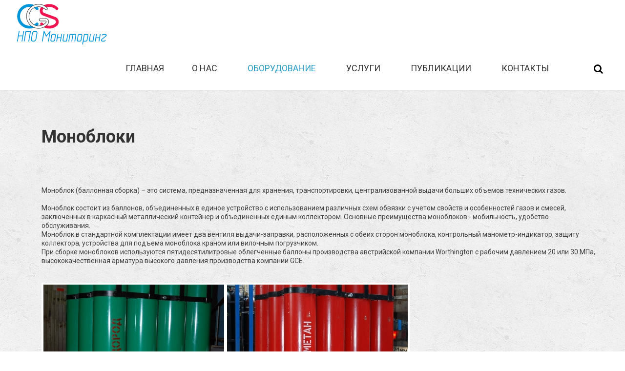

--- FILE ---
content_type: text/html; charset=utf-8
request_url: http://monitoring-npo.ru/oborudovanie/monobloki
body_size: 26659
content:
<!DOCTYPE html>
<html xmlns="http://www.w3.org/1999/xhtml" xml:lang="ru-ru"
      lang="ru-ru">
<head>
        <base href="http://monitoring-npo.ru/oborudovanie/monobloki" />
	<meta http-equiv="content-type" content="text/html; charset=utf-8" />
	<meta name="author" content="Admin" />
	<meta name="generator" content="Joomla! - Open Source Content Management" />
	<title>Моноблоки</title>
	<link href="/templates/theme3205/favicon.ico" rel="shortcut icon" type="image/vnd.microsoft.icon" />
	<link href="http://monitoring-npo.ru/component/search/?Itemid=557&amp;format=opensearch" rel="search" title="Искать ООО «НПО Мониторинг»" type="application/opensearchdescription+xml" />
	<link href="http://monitoring-npo.ru/media/joomgallery/css/joom_settings.css" rel="stylesheet" type="text/css" />
	<link href="http://monitoring-npo.ru/media/joomgallery/css/joomgallery.css" rel="stylesheet" type="text/css" />
	<link href="http://monitoring-npo.ru/media/mod_joomimg/css/mod_joomimg.css" rel="stylesheet" type="text/css" />
	<link href="/media/jui/css/chosen.css?d6679b2bf56caa5f326cc4fba6e9f9ba" rel="stylesheet" type="text/css" />
	<link href="/templates/theme3205/css/layout.css" rel="stylesheet" type="text/css" />
	<link href="/templates/theme3205/css/jquery.fancybox.css" rel="stylesheet" type="text/css" />
	<link href="/templates/theme3205/css/responsive-tables.css" rel="stylesheet" type="text/css" />
	<link href="/templates/theme3205/css/jquery.fancybox-buttons.css" rel="stylesheet" type="text/css" />
	<link href="/templates/theme3205/css/jquery.fancybox-thumbs.css" rel="stylesheet" type="text/css" />
	<link href="//maxcdn.bootstrapcdn.com/font-awesome/4.3.0/css/font-awesome.min.css" rel="stylesheet" type="text/css" />
	<link href="/templates/theme3205/css/template.css" rel="stylesheet" type="text/css" />
	<link href="/templates/theme3205/css/color_schemes/color_scheme_4.css" rel="stylesheet" type="text/css" id="color_scheme" />
	<link href="/templates/theme3205/html/mod_icemegamenu/css/navbar.css" rel="stylesheet" type="text/css" />
	<style type="text/css">
.joomimg241_imgct {
width:33% !important;
float:left;
}
.joomimg241_img {
display:block;
text-align:left!important;
vertical-align:top!important;
}
.joomimg241_img img{
border:4px solid #ffffff;
padding:0px;}
.joomimg241_txt {
clear:both;text-align:left!important;
vertical-align:top!important;
}

	</style>
	<script src="https://apis.google.com/js/plusone.js" type="text/javascript"></script>
	<script src="/media/jui/js/jquery.min.js?d6679b2bf56caa5f326cc4fba6e9f9ba" type="text/javascript"></script>
	<script src="/media/jui/js/jquery-noconflict.js?d6679b2bf56caa5f326cc4fba6e9f9ba" type="text/javascript"></script>
	<script src="/media/jui/js/jquery-migrate.min.js?d6679b2bf56caa5f326cc4fba6e9f9ba" type="text/javascript"></script>
	<script src="/media/system/js/caption.js?d6679b2bf56caa5f326cc4fba6e9f9ba" type="text/javascript"></script>
	<script src="/media/jui/js/bootstrap.min.js?d6679b2bf56caa5f326cc4fba6e9f9ba" type="text/javascript"></script>
	<script src="/media/jui/js/chosen.jquery.min.js?d6679b2bf56caa5f326cc4fba6e9f9ba" type="text/javascript"></script>
	<script src="/templates/theme3205/html/mod_icemegamenu/js/menu.js" type="text/javascript" defer="defer"></script>
	<script src="/templates/theme3205/html/mod_icemegamenu/js/jquery.rd-navbar.js" type="text/javascript" defer="defer"></script>
	<script type="text/javascript">
jQuery(window).on('load',  function() {
				new JCaption('img.caption');
			});jQuery(function($){ $(".hasTooltip").tooltip({"html": true,"container": "body"}); });
	jQuery(function ($) {
		initChosen();
		$("body").on("subform-row-add", initChosen);

		function initChosen(event, container)
		{
			container = container || document;
			$(container).find("select").chosen({"disable_search_threshold":10,"search_contains":true,"allow_single_deselect":true,"placeholder_text_multiple":"\u0412\u0432\u0435\u0434\u0438\u0442\u0435 \u0438\u043b\u0438 \u0432\u044b\u0431\u0435\u0440\u0438\u0442\u0435 \u043d\u0435\u0441\u043a\u043e\u043b\u044c\u043a\u043e \u0432\u0430\u0440\u0438\u0430\u043d\u0442\u043e\u0432","placeholder_text_single":"\u0412\u044b\u0431\u0435\u0440\u0438\u0442\u0435 \u0437\u043d\u0430\u0447\u0435\u043d\u0438\u0435","no_results_text":"\u0420\u0435\u0437\u0443\u043b\u044c\u0442\u0430\u0442\u044b \u043d\u0435 \u0441\u043e\u0432\u043f\u0430\u0434\u0430\u044e\u0442"});
		}
	});
	
	</script>

</head>
<body class="body__ option-com_content view-article task- itemid-557">
<div id="wrapper">
    <div class="wrapper-inner">
                    <a id="fake" href='#'></a>
            <!-- Top -->
            <div id="top">
                <div class="top-container">
                    <!-- Logo -->
                    <div id="logo">
                        <a href="http://monitoring-npo.ru/">
                                                    <img src="/images/logotype.png" alt="ООО «НПО Мониторинг»">
                            <h1>ООО «НПО Мониторинг»</h1>
                                                </a>
                    </div>
                    <nav class="moduletable home_menu"><div class="module_container">
<div class="icemegamenu">
	<ul id="icemegamenu">
		<li id="iceMenu_101" class="iceMenuLiLevel_1 fullwidth">
			<a href="http://monitoring-npo.ru/" class=" iceMenuTitle ">
				<span class="icemega_title icemega_nosubtitle">Главная</span>
			</a>
		</li>
		<li id="iceMenu_134" class="iceMenuLiLevel_1 mzr-drop parent ">
			<a href="/about" class=" iceMenuTitle ">
				<span class="icemega_title icemega_nosubtitle">О нас</span>
			</a>
			<ul class="icesubMenu icemodules sub_level_1" style="width:330px">
				<li>
					<div style="float:left;width:330px" class="iceCols">
						<ul>
							<li id="iceMenu_549" class="iceMenuLiLevel_2 ">
								<a href="/about/sertifikaty-i-svidetelstva" class=" iceMenuTitle ">
									<span class="icemega_title icemega_nosubtitle">Сертификаты и свидетельства</span>
								</a>
							</li>
							<li id="iceMenu_576" class="iceMenuLiLevel_2 ">
								<a href="/about/history" class=" iceMenuTitle ">
									<span class="icemega_title icemega_nosubtitle">История компании</span>
								</a>
							</li>
						</ul>
					</div>
				</li>
			</ul>
		</li>
		<li id="iceMenu_547" class="iceMenuLiLevel_1 mzr-drop parent active ">
			<a href="/oborudovanie" class="icemega_active iceMenuTitle ">
				<span class="icemega_title icemega_nosubtitle">Оборудование</span>
			</a>
			<ul class="icesubMenu icemodules sub_level_1" style="width:280px">
				<li>
					<div style="float:left;width:280px" class="iceCols">
						<ul>
							<li id="iceMenu_556" class="iceMenuLiLevel_2 ">
								<a href="/oborudovanie/atmosfernye-ispariteli" class=" iceMenuTitle ">
									<span class="icemega_title icemega_nosubtitle">Атмосферные испарители</span>
								</a>
							</li>
							<li id="iceMenu_557" class="iceMenuLiLevel_2 current active ">
								<a href="/oborudovanie/monobloki" class=" iceMenuTitle ">
									<span class="icemega_title icemega_nosubtitle">Моноблоки</span>
								</a>
							</li>
							<li id="iceMenu_558" class="iceMenuLiLevel_2 ">
								<a href="/oborudovanie/elektricheskie-nagrevateli" class=" iceMenuTitle ">
									<span class="icemega_title icemega_nosubtitle">Электрические нагреватели</span>
								</a>
							</li>
							<li id="iceMenu_559" class="iceMenuLiLevel_2 ">
								<a href="/oborudovanie/razryadnye-rampy" class=" iceMenuTitle ">
									<span class="icemega_title icemega_nosubtitle">Разрядные рампы</span>
								</a>
							</li>
							<li id="iceMenu_560" class="iceMenuLiLevel_2 ">
								<a href="/oborudovanie/kriogennye-emkosti-i-sistemy" class=" iceMenuTitle ">
									<span class="icemega_title icemega_nosubtitle">Криогенные емкости и системы</span>
								</a>
							</li>
							<li id="iceMenu_561" class="iceMenuLiLevel_2 ">
								<a href="/oborudovanie/gazoraspredelitelnye-shchity" class=" iceMenuTitle ">
									<span class="icemega_title icemega_nosubtitle">Газораспределительные щиты</span>
								</a>
							</li>
							<li id="iceMenu_562" class="iceMenuLiLevel_2 ">
								<a href="/oborudovanie/armatura-i-truboprovody" class=" iceMenuTitle ">
									<span class="icemega_title icemega_nosubtitle">Арматура и трубопроводы</span>
								</a>
							</li>
							<li id="iceMenu_563" class="iceMenuLiLevel_2 ">
								<a href="/oborudovanie/kriogennye-nasosnye-ustanovki" class=" iceMenuTitle ">
									<span class="icemega_title icemega_nosubtitle">Криогенные насосные установки</span>
								</a>
							</li>
						</ul>
					</div>
				</li>
			</ul>
		</li>
		<li id="iceMenu_548" class="iceMenuLiLevel_1 mzr-drop parent ">
			<a href="/uslugi" class=" iceMenuTitle ">
				<span class="icemega_title icemega_nosubtitle">Услуги</span>
			</a>
			<ul class="icesubMenu icemodules sub_level_1" style="width:280px">
				<li>
					<div style="float:left;width:280px" class="iceCols">
						<ul>
							<li id="iceMenu_551" class="iceMenuLiLevel_2 ">
								<a href="/uslugi/proektnye-raboty" class=" iceMenuTitle ">
									<span class="icemega_title icemega_nosubtitle">Проектные работы</span>
								</a>
							</li>
							<li id="iceMenu_552" class="iceMenuLiLevel_2 ">
								<a href="/uslugi/montazhnye-raboty" class=" iceMenuTitle ">
									<span class="icemega_title icemega_nosubtitle">Монтажные работы</span>
								</a>
							</li>
							<li id="iceMenu_553" class="iceMenuLiLevel_2 ">
								<a href="/uslugi/remont-i-obsluzhivanie" class=" iceMenuTitle ">
									<span class="icemega_title icemega_nosubtitle">Ремонт и обслуживание</span>
								</a>
							</li>
						</ul>
					</div>
				</li>
			</ul>
		</li>
		<li id="iceMenu_580" class="iceMenuLiLevel_1 mzr-drop parent ">
			<a href="/publikatsii" class=" iceMenuTitle ">
				<span class="icemega_title icemega_nosubtitle">Публикации</span>
			</a>
			<ul class="icesubMenu icemodules sub_level_1" style="width:280px">
				<li>
					<div style="float:left;width:280px" class="iceCols">
						<ul>
							<li id="iceMenu_577" class="iceMenuLiLevel_2 ">
								<a href="/publikatsii/blog" class=" iceMenuTitle ">
									<span class="icemega_title icemega_nosubtitle">Блог</span>
								</a>
							</li>
							<li id="iceMenu_285" class="iceMenuLiLevel_2 ">
								<a href="/publikatsii/articles" class=" iceMenuTitle ">
									<span class="icemega_title icemega_nosubtitle">Статьи</span>
								</a>
							</li>
						</ul>
					</div>
				</li>
			</ul>
		</li>
		<li id="iceMenu_142" class="iceMenuLiLevel_1 ">
			<a href="/contacts" class=" iceMenuTitle ">
				<span class="icemega_title icemega_nosubtitle">Контакты</span>
			</a>
		</li>
		<li id="iceMenu_437" class="iceMenuLiLevel_1 mzr-drop parent menu-search">
			<a href="#" class=" iceMenuTitle ">
				<span class="icemega_title icemega_nosubtitle">Поиск</span>
			</a>
			<ul class="icesubMenu icemodules sub_level_1" style="width:100%">
				<li>
					<div style="float:left;width:1" class="iceCols">
						<ul>
							<li id="iceMenu_477" class="iceMenuLiLevel_2 ">
<div class="icemega_cover_module" style="width:100%">
<div class="icemega_modulewrap top_search" style="width:auto; ">
<i class="fa fa-search"></i>
<div role="search" class="mod-search mod-search__top_search">
  <form action="/oborudovanie/monobloki" method="post" class="navbar-form">
  	<label for="searchword" class="element-invisible">Искать...</label> <input id="searchword" name="searchword" maxlength="200"  class="inputbox mod-search_searchword" type="text" size="20" placeholder="Поиск..." required> <button class="button btn btn-primary" onclick="this.form.searchword.focus();"><i class="fa fa-search"></i> </button>  	<input type="hidden" name="task" value="search">
  	<input type="hidden" name="option" value="com_search">
  	<input type="hidden" name="Itemid" value="101">
  </form>
  <i class="fa fa-times"></i>
</div></div>
</div></li>
						</ul>
					</div>
				</li>
			</ul>
		</li>
	</ul>
</div>


<script type="text/javascript">
	jQuery(document).ready(function(){
		var browser_width1 = jQuery(window).width();
		jQuery("#icemegamenu").find(".icesubMenu").each(function(index){
			var offset1 = jQuery(this).offset();
			var xwidth1 = offset1.left + jQuery(this).width();
			if(xwidth1 >= browser_width1){
				jQuery(this).addClass("ice_righttoleft");
			}
		});
		
	})
	jQuery(window).resize(function() {
		var browser_width = jQuery(window).width();
		jQuery("#icemegamenu").find(".icesubMenu").removeClass("ice_righttoleft").each(function(index){
			var offset = jQuery(this).offset();
			var xwidth = offset.left + jQuery(this).width();
			if(xwidth >= browser_width){
				jQuery(this).addClass("ice_righttoleft");
			}
		});
	});
</script></div></nav>
                    <div class="clearfix"></div>
                </div>
            </div>
                <!-- Header -->
                                                                <!-- Main Content row -->
        <div id="content">
                        <div class="row-container">
                <div class="container-fluid">
                    <div class="content-inner row-fluid">
                                                <div id="component" class="span12">
                            <main role="main">
                                                                <div id="system-message-container">
	</div>

                                <style>
		.lrcounter-horizontal-vertical table {
			background: none repeat scroll 0 0 transparent !important;
			border: medium none !important;
			color: #000000 !important;
			margin: 0 !important;
			padding: 0 !important;
			text-align: left !important;
		}
		
		
		.lrcounter-horizontal-vertical table tr, .lrcounter-horizontal-vertical table td {
			background: none repeat scroll 0 0 transparent !important;
			border: medium none !important;
			color: #000000 !important;
			display: inline-table;
			margin-left: 4px !important;
			padding: 0 2px !important;
			text-align: left !important;
			vertical-align: bottom !important;
		}
		iframe, svg {
			max-width: none !important;
		} 
		</style>
		<article class="page-item page-item__">
		<header class="item_header">
		<h2 class="item_title">Моноблоки</h2>	</header>
	<div id="fb-root"></div>
						<script>(function(d, s, id) {
						  var js, fjs = d.getElementsByTagName(s)[0];
						  if (d.getElementById(id)) return;
						  js = d.createElement(s); js.id = id;
						  js.src = "//connect.facebook.net/en_US/all.js#xfbml=1&appId=930899133604868";
						  fjs.parentNode.insertBefore(js, fjs);
						}(document, "script", "facebook-jssdk"));</script>	<div class="item_fulltext"><p>Моноблок (баллонная сборка) – это система, предназначенная для хранения, транспортировки, централизованной выдачи больших объемов технических газов.</p>
 
<p>Моноблок состоит из баллонов, объединенных в единое устройство с использованием различных схем обвязки с учетом свойств и особенностей газов и смесей, заключенных в каркасный металлический контейнер и объединенных единым коллектором. Основные преимущества моноблоков - мобильность, удобство обслуживания.<br />Моноблок в стандартной комплектации имеет два вентиля выдачи-заправки, расположенных с обеих сторон моноблока, контрольный манометр-индикатор, защиту коллектора, устройства для подъема моноблока краном или вилочным погрузчиком.<br />При сборке моноблоков используются пятидесятилитровые облегченные баллоны производства австрийской компании Worthington с рабочим давлением 20 или 30 МПа, высококачественная арматура высокого давления производства компании GCE.</p>
<p>		<div class="moduletable">
						<div class="joomimg241_main">
  <div class="jg_row1 joomimg241_row">

    <div class="joomimg241_imgct">
      <div class="joomimg241_img">
  <a href="http://monitoring-npo.ru/images/joomgallery/details/_10/_12/bundle_img02_20170116_1871449785.jpg" data-fancybox="fancybox" data-fancybox-group="joomgallerymodji" data-fancybox-type="image" title="bundle_img02" >    <img src="http://monitoring-npo.ru/images/joomgallery/thumbnails/_10/_12/bundle_img02_20170116_1871449785.jpg" style="height:290px;width:370px;"  alt="bundle_img02" title="bundle_img02" />  </a></div>
    </div>
    <div class="joomimg241_imgct">
      <div class="joomimg241_img">
  <a href="http://monitoring-npo.ru/images/joomgallery/details/_10/_12/bundle_img01_20170116_1082471853.jpg" data-fancybox="fancybox" data-fancybox-group="joomgallerymodji" data-fancybox-type="image" title="bundle_img01" >    <img src="http://monitoring-npo.ru/images/joomgallery/thumbnails/_10/_12/bundle_img01_20170116_1082471853.jpg" style="height:290px;width:370px;"  alt="bundle_img01" title="bundle_img01" />  </a></div>
    </div>
  </div>
  <div class="joomimg_clr"></div>
</div>		</div>
	</p></div>
		
	
	<!-- Social Sharing -->
	<div class="addthis_sharing_toolbox"></div><script type="text/javascript">
    var addthis_config =
{
   pubid: "ra-5497f2254123130b"
}
    </script><script type="text/javascript" src="//s7.addthis.com/js/300/addthis_widget.js"></script>

<div id="fb-root"></div>
						<script>(function(d, s, id) {
						  var js, fjs = d.getElementsByTagName(s)[0];
						  if (d.getElementById(id)) return;
						  js = d.createElement(s); js.id = id;
						  js.src = "//connect.facebook.net/en_US/all.js#xfbml=1&appId=930899133604868";
						  fjs.parentNode.insertBefore(js, fjs);
						}(document, "script", "facebook-jssdk"));</script> 
	<!-- Pagination -->
	</article>
                                                            </main>
                        </div>
                                            </div>
                </div>
            </div>
        </div>
                                                                <div id="push"></div>
    </div>
</div>
    <div id="footer-wrapper">
        <div class="footer-wrapper-inner">
            <!-- Copyright -->
            <div id="copyright" role="contentinfo">
                <div class="row-container">
                    <div class="container-fluid">
                        <div class="row-fluid">
                            <div class="moduletable maxheight  span9"><div class="module_container"><div class="mod-newsflash-adv mod-newsflash-adv__maxheight cols-3" id="module_136">
    <div class="row-fluid">
    <article class="span3 item item_num0 item__module  " id="item_143">
    
<div class="item_content">

	
	<!-- Item title -->
	<div id="fb-root"></div>
						<script>(function(d, s, id) {
						  var js, fjs = d.getElementsByTagName(s)[0];
						  if (d.getElementById(id)) return;
						  js = d.createElement(s); js.id = id;
						  js.src = "//connect.facebook.net/en_US/all.js#xfbml=1&appId=930899133604868";
						  fjs.parentNode.insertBefore(js, fjs);
						}(document, "script", "facebook-jssdk"));</script><div id="fb-root"></div>
						<script>(function(d, s, id) {
						  var js, fjs = d.getElementsByTagName(s)[0];
						  if (d.getElementById(id)) return;
						  js = d.createElement(s); js.id = id;
						  js.src = "//connect.facebook.net/en_US/all.js#xfbml=1&appId=930899133604868";
						  fjs.parentNode.insertBefore(js, fjs);
						}(document, "script", "facebook-jssdk"));</script>	<!-- Introtext -->
	<div class="item_introtext">
		<p>		<div class="moduletable">
							<h4>Оборудование</h4>
						<div class="mod-menu">
	<ul class="menu ">
	<li class="item-505">
<a href="#" >Атмосферные испарители</a>
</li>
<li class="item-506">
<a href="#" >Моноблоки</a>
</li>
<li class="item-507">
<a href="#" >Электрические нагреватели</a>
</li>
<li class="item-508">
<a href="#" >Разрядные рампы</a>
</li>
<li class="item-509">
<a href="#" >Криогенные емкости и системы</a>
</li>
<li class="item-510">
<a href="#" >Газораспределительные щиты</a>
</li>
<li class="item-511">
<a href="#" >Арматура и трубопроводы</a>
</li>
<li class="item-512">
<a href="#" >Криогенные насосные установки</a>
</li>
	</ul>
</div>		</div>
	</p>	</div>
	
	
	<!-- Read More link -->
		<div class="clearfix"></div>
</div>
<div class="clearfix"></div>  </article>
    <article class="span3 item item_num1 item__module  " id="item_144">
    
<div class="item_content">

	
	<!-- Item title -->
	<div id="fb-root"></div>
						<script>(function(d, s, id) {
						  var js, fjs = d.getElementsByTagName(s)[0];
						  if (d.getElementById(id)) return;
						  js = d.createElement(s); js.id = id;
						  js.src = "//connect.facebook.net/en_US/all.js#xfbml=1&appId=930899133604868";
						  fjs.parentNode.insertBefore(js, fjs);
						}(document, "script", "facebook-jssdk"));</script><div id="fb-root"></div>
						<script>(function(d, s, id) {
						  var js, fjs = d.getElementsByTagName(s)[0];
						  if (d.getElementById(id)) return;
						  js = d.createElement(s); js.id = id;
						  js.src = "//connect.facebook.net/en_US/all.js#xfbml=1&appId=930899133604868";
						  fjs.parentNode.insertBefore(js, fjs);
						}(document, "script", "facebook-jssdk"));</script>	<!-- Introtext -->
	<div class="item_introtext">
		<p>		<div class="moduletable">
							<h4>Услуги</h4>
						<div class="mod-menu">
	<ul class="menu ">
	<li class="item-492">
<a href="#" >Проектные работы</a>
</li>
<li class="item-493">
<a href="#" >Монтажные работы</a>
</li>
<li class="item-494">
<a href="#" >Ремонт и обслуживание</a>
</li>
	</ul>
</div>		</div>
	</p>	</div>
	
	
	<!-- Read More link -->
		<div class="clearfix"></div>
</div>
<div class="clearfix"></div>  </article>
    <article class="span3 item item_num2 item__module  lastItem" id="item_145">
    
<div class="item_content">

	
	<!-- Item title -->
	<div id="fb-root"></div>
						<script>(function(d, s, id) {
						  var js, fjs = d.getElementsByTagName(s)[0];
						  if (d.getElementById(id)) return;
						  js = d.createElement(s); js.id = id;
						  js.src = "//connect.facebook.net/en_US/all.js#xfbml=1&appId=930899133604868";
						  fjs.parentNode.insertBefore(js, fjs);
						}(document, "script", "facebook-jssdk"));</script><div id="fb-root"></div>
						<script>(function(d, s, id) {
						  var js, fjs = d.getElementsByTagName(s)[0];
						  if (d.getElementById(id)) return;
						  js = d.createElement(s); js.id = id;
						  js.src = "//connect.facebook.net/en_US/all.js#xfbml=1&appId=930899133604868";
						  fjs.parentNode.insertBefore(js, fjs);
						}(document, "script", "facebook-jssdk"));</script>	<!-- Introtext -->
	<div class="item_introtext">
		<p>		<div class="moduletable margin_reset">
							<h4>О компании</h4>
						<div class="mod-menu">
	<ul class="menu margin_reset">
	<li class="item-503">
<a href="#" >О компании</a>
</li>
<li class="item-516">
<a href="#" >Команда</a>
</li>
<li class="item-519">
<a href="#" >Реквизиты</a>
</li>
	</ul>
</div>		</div>
	</p>	</div>
	
	
	<!-- Read More link -->
		<div class="clearfix"></div>
</div>
<div class="clearfix"></div>  </article>
    </div> 
  <div class="clearfix"></div>

  </div>
</div></div><section class="moduletable   span3"><div class="module_container"><div class="mod-article-single mod-article-single__" id="module_89">
	<div class="item__module" id="item_146">
		
		<!-- Intro Text -->
		<div class="item_introtext">
			<p>ООО «НПО Мониторинг» было создано в 1991 году специалистами в области конструирования криогенной и вакуумной техники, имеющими многолетний практический опыт работы в отрасли.</p>
<p class="phone">+7 (495) 663-7220</p>		</div>	
					<div class="clearfix"></div>
	</div>
  </div></div></section>
                            <div class="copyright span3">
                                <span class="copy">&copy;</span>                                <span class="year">2026</span>                                                                    <span class="siteName">ООО «НПО Мониторинг»</span>
                                                                                                                            </div>
                                                        <div class="clearfix"></div>
                            <!-- {%FOOTER_LINK} -->
                        </div>
                    </div>
                </div>
            </div>
                        <!-- Map -->
            <div id="map">
                
            </div>
        </div>
    </div>
    <div id="back-top">
        <a href="#"><span></span> </a>
    </div>
    <div id="fixed-sidebar-right">
        
    </div>
    


    <script type="text/javascript">var path = "/templates/theme3205";
        var isMobile = "false";
    </script>
    <script src="/templates/theme3205/js/responsive-tables.js"></script>
	<script src="/templates/theme3205/js/scripts.js"></script>
</body>
</html>

--- FILE ---
content_type: text/css
request_url: http://monitoring-npo.ru/templates/theme3205/css/color_schemes/color_scheme_4.css
body_size: 16390
content:
/* camera.less
=========================================================*/
.clearfix:before,
.clearfix:after {
  display: table;
  content: "";
  line-height: 0;
}
.clearfix:after {
  clear: both;
}
.hide-text {
  font-size: 0;
  line-height: 0;
  color: transparent;
  text-shadow: none;
  background-color: transparent;
  border: 0;
}
.input-block-level {
  display: block;
  width: 100%;
  min-height: 1px;
  -webkit-box-sizing: border-box;
  -moz-box-sizing: border-box;
  box-sizing: border-box;
}
@-webkit-keyframes h-progress {
  0% {
    width: 0;
  }
}
@-moz-keyframes h-progress {
  0% {
    width: 0;
  }
}
@-ms-keyframes h-progress {
  0% {
    width: 0;
  }
}
@-o-keyframes h-progress {
  0% {
    width: 0;
  }
}
@keyframes h-progress {
  0% {
    width: 0;
  }
}
@-webkit-keyframes v-progress {
  0% {
    height: 0;
  }
}
@-moz-keyframes v-progress {
  0% {
    height: 0;
  }
}
@-ms-keyframes v-progress {
  0% {
    height: 0;
  }
}
@-o-keyframes v-progress {
  0% {
    height: 0;
  }
}
@keyframes v-progress {
  0% {
    height: 0;
  }
}
.camera_prevThumbs,
.camera_nextThumbs,
.camera_commands,
.camera_thumbs_cont {
  background: #c0352d;
}
.camera_pag .camera_pag_ul li {
  background: #c0352d;
}
/* caroufredsel.less
=========================================================*/
.caroufredsel_pagination a.selected,
.caroufredsel_pagination a:hover {
  background: #3e140f;
}
/* layout.less
=========================================================*/
/* template.less
=========================================================*/
.mod-custom .btn {
  background: #2e9ec2;
}
.mod-custom .btn:hover {
  background: #c0352d;
}
.mod-article-single .btn.btn-info {
  background: #2e9ec2;
}
.mod-article-single .btn.btn-info:hover {
  background: #c0352d;
}
.mod-newsflash-adv__articles .item_img img {
  border: 2px solid #c0352d;
}
.mod-newsflash-adv__products .item_img figcaption {
  background: #2e9ec2;
}
.mod-newsflash-adv__products .item_img figcaption:before {
  width: 0;
  height: 0;
  border-style: solid;
  border-width: 0 8.5px 9px 8.5px;
  border-color: transparent transparent #2e9ec2 transparent;
}
.mod-newsflash-adv__services .item:nth-child(4n-3) .dropcap {
  background: #c0352d;
}
.mod-newsflash-adv__services .item:nth-child(4n-3) .item_img {
  background: #c0352d;
}
.mod-newsflash-adv__services .item:nth-child(4n-3) .item_title {
  color: #c0352d;
}
.mod-newsflash-adv__services .item:nth-child(4n-2) .dropcap {
  background: #939796;
}
.mod-newsflash-adv__services .item:nth-child(4n-2) .item_img {
  background: #939796;
}
.mod-newsflash-adv__services .item:nth-child(4n-2) .item_title {
  color: #939796;
}
.mod-newsflash-adv__services .item:nth-child(4n-1) .dropcap {
  background: #2e9ec2;
}
.mod-newsflash-adv__services .item:nth-child(4n-1) .item_img {
  background: #2e9ec2;
}
.mod-newsflash-adv__services .item:nth-child(4n-1) .item_title {
  color: #2e9ec2;
}
.mod-newsflash-adv__services .item:nth-child(4n) .dropcap {
  background: #feb836;
}
.mod-newsflash-adv__services .item:nth-child(4n) .item_img {
  background: #feb836;
}
.mod-newsflash-adv__services .item:nth-child(4n) .item_title {
  color: #feb836;
}
.mod-newsflash-adv__maxheight .maxheight .moduletable > h4 {
  color: #2e9ec2;
}
.mod-newsflash-adv__counters {
  color: #c0352d;
}
.mod-newsflash-adv__counters i {
  color: #c0352d;
  border: 2px solid #c0352d;
}
.mod-newsflash-adv__pricing_simple .item .item_content .item_introtext .price > div {
  background: #2e9ec2;
}
.mod-newsflash-adv__pricing_simple .item .item_content .item_introtext h1,
.mod-newsflash-adv__pricing_simple .item .item_content .item_introtext h2,
.mod-newsflash-adv__pricing_simple .item .item_content .item_introtext h3,
.mod-newsflash-adv__pricing_simple .item .item_content .item_introtext h4,
.mod-newsflash-adv__pricing_simple .item .item_content .item_introtext h5,
.mod-newsflash-adv__pricing_simple .item .item_content .item_introtext h6 {
  color: #2e9ec2;
}
.mod-newsflash-adv__pricing_simple .item .item_content .item_introtext .btn {
  background: #2e9ec2;
}
.mod-newsflash-adv__pricing_simple .item:hover .item_content .item_introtext .price > div {
  background: #939796;
}
.mod-newsflash-adv__pricing_simple .item:hover .item_content .item_introtext h1,
.mod-newsflash-adv__pricing_simple .item:hover .item_content .item_introtext h2,
.mod-newsflash-adv__pricing_simple .item:hover .item_content .item_introtext h3,
.mod-newsflash-adv__pricing_simple .item:hover .item_content .item_introtext h4,
.mod-newsflash-adv__pricing_simple .item:hover .item_content .item_introtext h5,
.mod-newsflash-adv__pricing_simple .item:hover .item_content .item_introtext h6 {
  color: #939796;
}
.mod-newsflash-adv__pricing_simple .item:hover .item_content .item_introtext .btn {
  background: #939796;
}
.mod-newsflash-adv__pricing_detailed .item .item_content .item_title {
  background: #c0352d;
}
.mod-newsflash-adv__pricing_detailed .item:hover .item_content .item_title {
  background: #2e9ec2;
}
.mod-newsflash-adv__pricing_detailed .item:hover .item_content .item_introtext .price {
  background: rgba(46, 158, 194, 0.2);
}
.mod-newsflash-adv__pricing_detailed .item:hover .item_content .item_introtext .btn {
  background: #2e9ec2;
}
.mod-newsflash-adv__ .btn.btn-info {
  background: #2e9ec2;
}
.mod-newsflash-adv__ .btn.btn-info:hover {
  background: #c0352d;
}
.tags li a {
  background: #2e9ec2;
}
.social-links li a:hover {
  background: #c0352d;
}
#mainbottom-5 {
  background: #851f16;
}
#footer .moduleTitle {
  color: #2e9ec2;
}
ul.footer li a:hover,
ul.footer li span:hover {
  color: #2e9ec2 !important;
}
ul.footer li.active a,
ul.footer li.active span {
  color: #2e9ec2 !important;
}
.copyright a:hover {
  color: #2e9ec2;
}
.address_phones i {
  color: #c0352d;
}
a {
  color: #2e9ec2;
}
h1 a,
h2 a,
h3 a,
h4 a,
h5 a,
h6 a {
  color: #2e9ec2;
}
h1.heading-style-2 a,
h2.heading-style-2 a,
h3.heading-style-2 a,
h4.heading-style-2 a,
h5.heading-style-2 a,
h6.heading-style-2 a {
  color: #c0352d;
}
h1.heading-style-2 a:hover,
h2.heading-style-2 a:hover,
h3.heading-style-2 a:hover,
h4.heading-style-2 a:hover,
h5.heading-style-2 a:hover,
h6.heading-style-2 a:hover {
  color: #2e9ec2;
}
h1.heading-style-6,
h2.heading-style-6,
h3.heading-style-6,
h4.heading-style-6,
h5.heading-style-6,
h6.heading-style-6 {
  color: #2e9ec2;
}
blockquote cite {
  color: #c0352d;
}
.item_introtext strong,
.item_fulltext strong,
.category_desc strong {
  color: #c0352d;
}
.item_introtext mark,
.item_fulltext mark,
.category_desc mark {
  background: #939796;
}
ol li:before {
  color: #2e9ec2;
}
ol li a:hover {
  color: #2e9ec2;
}
.item_introtext ul:not(.social-links) li:before,
.item_fulltext ul:not(.social-links) li:before,
.category_desc ul:not(.social-links) li:before,
.site_map ul:not(.social-links) li:before {
  color: #a80a00;
}
.item_introtext ul:not(.social-links) a:hover,
.item_fulltext ul:not(.social-links) a:hover,
.category_desc ul:not(.social-links) a:hover,
.site_map ul:not(.social-links) a:hover,
.item_introtext ul:not(.social-links) span:hover,
.item_fulltext ul:not(.social-links) span:hover,
.category_desc ul:not(.social-links) span:hover,
.site_map ul:not(.social-links) span:hover {
  color: #c0352d;
}
ul.icons li:before {
  color: #c0352d;
}
.portfolio-meta-list li strong {
  color: #c0352d;
}
.chzn-container .chzn-results li.highlighted {
  color: #2e9ec2;
}
.chzn-container-single .chzn-single div {
  color: #2e9ec2;
}
.chzn-container-single.chzn-container-active.chzn-with-drop .chzn-single div {
  color: #2e9ec2;
}
span.checkbox label.checkbox_inner:before {
  color: #2e9ec2;
}
span.radio input[type="radio"]:checked + label.radio_inner:before {
  background: #2e9ec2;
}
.input-prepend .add-on i,
.input-prepend .add-on > span {
  color: #c0352d;
}
.input-prepend .add-on:hover i {
  background: #c0352d;
}
/* Allow for input prepend/append in search forms */
table th {
  background: #939796;
}
table a {
  color: #c0352d;
}
dl.table dt {
  background: #939796;
}
.dropdown-menu > li > a:hover,
.dropdown-menu > li > a:focus,
.dropdown-submenu:hover > a,
.dropdown-submenu:focus > a {
  background: #c0352d;
}
.btn {
  background: #c0352d;
}
.btn-info {
  background: #2e9ec2;
  /*&:before {
    
    
    
    
    
    
    
  }*/
}
.btn-info:hover {
  background: #c0352d;
}
.btn-link {
  color: #c0352d;
}
.nav-tabs:not(#sort) > li > a:hover,
.nav-tabs:not(#sort) > li > span:hover {
  color: #c0352d;
}
.nav-tabs:not(#sort) > .active > a,
.nav-tabs:not(#sort) > .current > a,
.nav-tabs:not(#sort) > .active > span,
.nav-tabs:not(#sort) > .current > span {
  color: #c0352d !important;
}
ul#sort.nav-tabs li a:hover,
ul#sort.nav-tabs li a[data-order="desc"]:hover {
  background: #2e9ec2;
}
ul#sort.nav-tabs li.active a {
  background: #2e9ec2;
}
#Kunena .nav-tabs > li > a:hover,
#Kunena .nav-tabs > li > span:hover {
  color: #c0352d;
}
#Kunena .nav-tabs > .active > a,
#Kunena .nav-tabs > .current > a,
#Kunena .nav-tabs > .active > span,
#Kunena .nav-tabs > .current > span {
  color: #c0352d !important;
}
.nav-list > .active > a,
.nav-list > .active > a:hover,
.nav-list > .active > a:focus {
  background-color: #c0352d;
}
.nav-pills > .active > a,
.nav-pills > .active > a:hover,
.nav-pills > .active > a:focus {
  background-color: #c0352d;
}
.nav .dropdown-toggle .caret {
  border-top-color: #c0352d;
  border-bottom-color: #c0352d;
}
.tab-content .item_content .btn {
  color: #2e9ec2;
}
.tab-content .item_content .btn:hover {
  color: #c0352d;
}
.breadcrumb a {
  color: #c0352d;
}
.pagination ul li > a:focus,
.pagination ul li > span:focus {
  background: #c0352d;
}
.pagination ul li > .pagenav,
.pagination ul li > .hasTooltip {
  background: #c0352d;
}
a.thumbnail:hover,
a.thumbnail:focus {
  border-color: #c0352d;
}
.label,
.badge {
  background: #c0352d;
}
@-webkit-keyframes progress-bar-stripes {
}
@-moz-keyframes progress-bar-stripes {
}
@-ms-keyframes progress-bar-stripes {
}
@-o-keyframes progress-bar-stripes {
}
@keyframes progress-bar-stripes {
}
.progress-horizontal .bar {
  background: #2e9ec2;
}
.progress-vertical .bar {
  background: #c0352d;
}
.radial-progress svg path:last-child {
  stroke: #c0352d !important;
}
.accordion-toggle {
  color: #851f16;
}
.accordion-toggle:before {
  color: #c0352d;
}
.accordion-toggle.selected {
  color: #851f16;
}
.accordion-toggle:hover {
  color: #851f16;
}
.mod-bootstrap-collapse__custom .accordion-toggle {
  color: #feb836;
}
.mod-bootstrap-collapse__custom .accordion-toggle:before {
  color: #feb836;
}
@-ms-viewport {
}
/* Joomla => Bootstrap Tooltip */
/* Common styling for Chosen Select Boxes with Input Prepend/Append */
/* Accessible Hidden Elements (good for hidden labels and such) */
/* Chosen proper wrapping in Bootstrap btn-group */
/* Align tip text to left (old mootools tip) */
.offline_container .well {
  background: #c0352d;
}
.offline_container .well .btn-primary:hover {
  background: #c0352d;
  border-color: #c0352d;
}
.mod-menu .nav.menu.nav-pills > li.active > a {
  background: #c0352d;
}
.icons .btn-group.pull-right ul.dropdown-menu > li > a:hover {
  background: #c0352d;
}
/*======================= Search & Smart Search ========================*/
#back-top a:hover {
  color: #2e9ec2;
}
#habla_window_div .habla_offline_submit_input {
  background: #c0352d !important;
}
#habla_window_div #habla_topbar_div {
  background: #c0352d !important;
}
*::selection {
  background: #c0352d;
}
*::-moz-selection {
  background: #c0352d;
}
#section-kmt .kmt-head .author-kmt a:hover {
  color: #c0352d;
}
#section-kmt .kmt-inreplyto a:hover {
  color: #c0352d;
}
#section-kmt .kmt-time:before {
  color: #c0352d;
}
#section-kmt .kmt-time a:hover {
  color: #c0352d;
}
#section-kmt .kmt-control-user .kmt-btn:hover {
  color: #c0352d;
}
#section-kmt .kmt-like-counter:hover {
  color: #c0352d;
}
#section-kmt .kmt-rank-progress {
  background: #c0352d;
}
#section-kmt .kmt-item .kmt-form-submit a.replyButton:hover {
  background: #c0352d;
  border-color: #c0352d;
}
#section-kmt .cancelEditButton:hover {
  background: #c0352d;
  border-color: #c0352d;
}
.icemegamenu > ul > li > a.iceMenuTitle.hover,
.icemegamenu > ul > li > a.iceMenuTitle.icemega_active {
  color: #2e9ec2;
}
.icemegamenu > ul > li.hover > a.iceMenuTitle {
  color: #2e9ec2;
}
ul.icesubMenu li.active > a.iceMenuTitle,
ul.icesubMenu li:hover > a.iceMenuTitle,
ul.icesubMenu li.hover > a.iceMenuTitle {
  color: #2e9ec2;
}
.fullwidth ul.icesubMenu.sub_level_1 .icemega_cover_module h2.item_title {
  color: #c0352d;
}
.icemega_modulewrap.top_search > i.fa-search:hover {
  color: #2e9ec2;
}
.icemega_modulewrap.top_search i.fa-times {
  color: #2e9ec2;
}
.icemega_modulewrap.top_search .btn-primary:active,
.icemega_modulewrap.top_search .btn-primary:focus,
.icemega_modulewrap.top_search .btn-primary:hover,
.icemega_modulewrap.top_search .btn-primary.active,
.icemega_modulewrap.top_search .btn-primary.selected {
  color: #2e9ec2;
}
.icemega_modulewrap.top_search .btn-primary:active:hover,
.icemega_modulewrap.top_search .btn-primary:focus:hover,
.icemega_modulewrap.top_search .btn-primary:hover:hover,
.icemega_modulewrap.top_search .btn-primary.active:hover,
.icemega_modulewrap.top_search .btn-primary.selected:hover,
.icemega_modulewrap.top_search .btn-primary:active.active,
.icemega_modulewrap.top_search .btn-primary:focus.active,
.icemega_modulewrap.top_search .btn-primary:hover.active,
.icemega_modulewrap.top_search .btn-primary.active.active,
.icemega_modulewrap.top_search .btn-primary.selected.active,
.icemega_modulewrap.top_search .btn-primary:active.selected,
.icemega_modulewrap.top_search .btn-primary:focus.selected,
.icemega_modulewrap.top_search .btn-primary:hover.selected,
.icemega_modulewrap.top_search .btn-primary.active.selected,
.icemega_modulewrap.top_search .btn-primary.selected.selected {
  color: #2e9ec2;
}
#Kunena div.kblock div.kheader {
  background: #939796;
}
#Kunena .kcol-category-icon {
  color: #c0352d;
}
#Kunena span.kunreadforum,
#Kunena span.knotloginforum,
#Kunena .kwhoicon,
#Kunena .kstatsicon {
  color: #c0352d;
}
#Kunena #kprofile-tabs dl.tabs dt.open,
#Kunena #kprofile-edit dl.tabs dt.open,
#Kunena #kprofile-tabs dl.tabs dt:hover,
#Kunena #kprofile-edit dl.tabs dt:hover {
  color: #c0352d;
}
#Kunena .kicon-profile-location:before,
#Kunena .kicon-profile-gender-male:before,
#Kunena .kicon-profile-birthdate:before,
#Kunena .kicon-profile-email:before {
  color: #c0352d;
}
#Kunena .kwhoonline strong {
  color: #c0352d;
}
#Kunena span.kcat-topics-number,
#Kunena span.kcat-replies-number,
#Kunena span.ktopic-views-number {
  background: #c0352d;
}
#Kunena div.klatest-subject-by:before {
  color: #c0352d;
}
#Kunena span.klatest-subject-time:before,
#Kunena span.ktopic-date:before {
  color: #c0352d;
}
#Kunena ul#kstatslistleft li strong,
#Kunena ul#kstatslistright li strong {
  color: #c0352d;
}
#Kunena div.klist-actions-info-all {
  color: #c0352d;
}
#Kunena td.klist-actions-info-all {
  color: #c0352d;
}
@media (max-width: 639px) {
  #Kunena #kprofile-tabs dl.tabs dt.open,
  #Kunena #kprofile-edit dl.tabs dt.open {
    border-bottom: 1px solid #c0352d;
  }
}
.jg_subcatelem_txt {
  background: rgba(192, 53, 45, 0.8);
}
.jg_subcatelem_txt:before {
  background: #c0352d;
}
.jg_catelem_txt ul li a:hover {
  color: #c0352d;
}
.jg_imgalign_catimgs .jg_catelem_txt {
  background: #2e9ec2;
}
.jg_imgalign_catimgs .jg_catelem_txt:before {
  background: #c0352d;
}
.gallery-grid .item_img .caption {
  background: rgba(46, 158, 194, 0.88);
}
.item_img .articleGalleryZoom:before,
.item_img .galleryZoomIcon:before {
  background: #c0352d;
}
div#fixed-sidebar-right .moduletable.login > i.fa-user {
  color: #2e9ec2;
}
div#fixed-sidebar-right .moduletable.login .mod_login_wrapper .input-prepend .add-on:hover i {
  color: #c0352d;
}
.page-category__history .items-row > div:before {
  background: #c0352d;
}
.page-category__history .items-row:before {
  background: #c0352d;
}
.page-category__faqs .item_title span.item_title_part0 {
  color: #c0352d;
}
.contact_details .icons-marker {
  color: #c0352d;
}
@media (max-width: 767px) {
  .rd-mobilemenu_ul a.iceMenuTitle:hover {
    background: #c0352d;
  }
  .rd-mobilemenu_ul a.active,
  .rd-mobilemenu_ul li.level_1.active > a {
    color: #2e9ec2;
    background: #c0352d;
  }
  .rd-mobilemenu_submenu li.active > a {
    color: #2e9ec2;
  }
}
